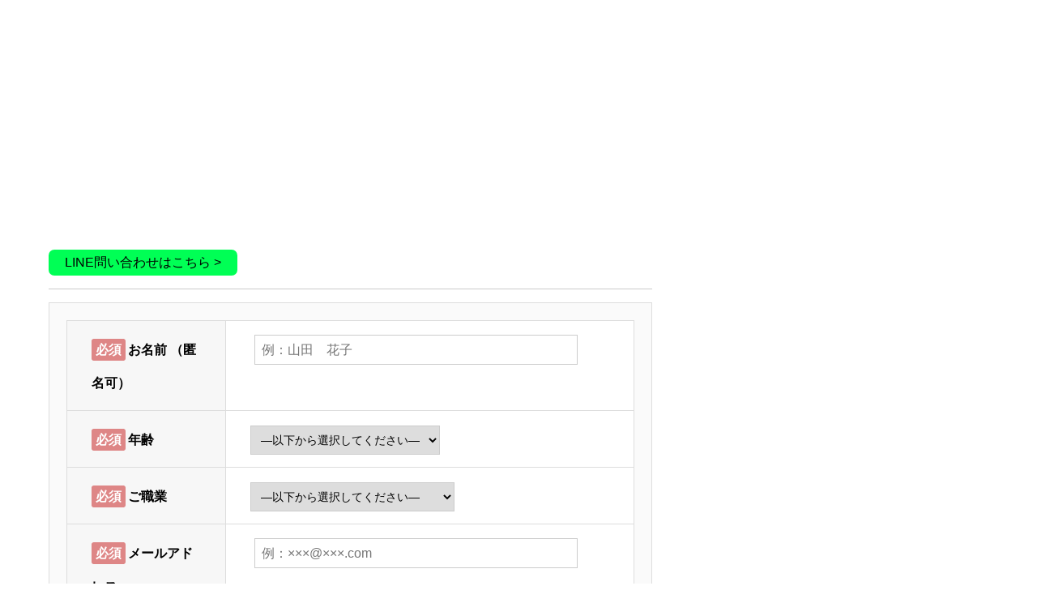

--- FILE ---
content_type: text/html; charset=UTF-8
request_url: https://club-ss.com/lady/form/
body_size: 11600
content:
<!DOCTYPE html><html class="pc" dir="ltr" lang="ja" prefix="og: https://ogp.me/ns#"><head prefix="og: https://ogp.me/ns# fb: https://ogp.me/ns/fb#"><meta charset="UTF-8">
<!--[if IE]><meta http-equiv="X-UA-Compatible" content="IE=edge"><![endif]--><meta name="viewport" content="width=device-width"><meta name="description" content="※エラーもしくは、24時間以内に返信がない場合、お手数ですがinfo@club-ss.com、または、までご連絡ください。"><link rel="pingback" href="https://club-ss.com/xmlrpc.php"><title>面談予約(女性)</title><meta name="description" content="※エラーもしくは、24時間以内に返信がない場合、 お手数ですがinfo@club-ss.com、または、までご" /><meta name="robots" content="max-image-preview:large" /><meta name="google-site-verification" content="tzGZ4roHxh513A8LNVQ3UJIJiKJI5fXbNfhN11jaFPo" /><link rel="canonical" href="https://club-ss.com/lady/form/" /><meta name="generator" content="All in One SEO (AIOSEO) 4.9.1" /><meta property="og:locale" content="ja_JP" /><meta property="og:site_name" content="Club SS｜高級交際クラブ" /><meta property="og:type" content="article" /><meta property="og:title" content="面談予約(女性)" /><meta property="og:description" content="※エラーもしくは、24時間以内に返信がない場合、 お手数ですがinfo@club-ss.com、または、までご" /><meta property="og:url" content="https://club-ss.com/lady/form/" /><meta property="article:published_time" content="2016-05-07T08:20:53+00:00" /><meta property="article:modified_time" content="2025-09-16T10:30:37+00:00" /><meta name="twitter:card" content="summary" /><meta name="twitter:title" content="面談予約(女性)" /><meta name="twitter:description" content="※エラーもしくは、24時間以内に返信がない場合、 お手数ですがinfo@club-ss.com、または、までご" /> <script data-jetpack-boost="ignore" type="application/ld+json" class="aioseo-schema">{"@context":"https:\/\/schema.org","@graph":[{"@type":"BreadcrumbList","@id":"https:\/\/club-ss.com\/lady\/form\/#breadcrumblist","itemListElement":[{"@type":"ListItem","@id":"https:\/\/club-ss.com#listItem","position":1,"name":"\u30db\u30fc\u30e0","item":"https:\/\/club-ss.com","nextItem":{"@type":"ListItem","@id":"https:\/\/club-ss.com\/lady\/#listItem","name":"For Lady"}},{"@type":"ListItem","@id":"https:\/\/club-ss.com\/lady\/#listItem","position":2,"name":"For Lady","item":"https:\/\/club-ss.com\/lady\/","nextItem":{"@type":"ListItem","@id":"https:\/\/club-ss.com\/lady\/form\/#listItem","name":"\u9762\u8ac7\u4e88\u7d04(\u5973\u6027)"},"previousItem":{"@type":"ListItem","@id":"https:\/\/club-ss.com#listItem","name":"\u30db\u30fc\u30e0"}},{"@type":"ListItem","@id":"https:\/\/club-ss.com\/lady\/form\/#listItem","position":3,"name":"\u9762\u8ac7\u4e88\u7d04(\u5973\u6027)","previousItem":{"@type":"ListItem","@id":"https:\/\/club-ss.com\/lady\/#listItem","name":"For Lady"}}]},{"@type":"Organization","@id":"https:\/\/club-ss.com\/#organization","name":"Club SS | \u9ad8\u7d1a\u4ea4\u969b\u30af\u30e9\u30d6","description":"\u6975\u4e0a\u306a\u51fa\u9022\u3044\u3092\u30d7\u30ed\u30c7\u30e5\u30fc\u30b9\u3057\u307e\u3059\u3002","url":"https:\/\/club-ss.com\/"},{"@type":"WebPage","@id":"https:\/\/club-ss.com\/lady\/form\/#webpage","url":"https:\/\/club-ss.com\/lady\/form\/","name":"\u9762\u8ac7\u4e88\u7d04(\u5973\u6027)","description":"\u203b\u30a8\u30e9\u30fc\u3082\u3057\u304f\u306f\u300124\u6642\u9593\u4ee5\u5185\u306b\u8fd4\u4fe1\u304c\u306a\u3044\u5834\u5408\u3001 \u304a\u624b\u6570\u3067\u3059\u304cinfo@club-ss.com\u3001\u307e\u305f\u306f\u3001\u307e\u3067\u3054","inLanguage":"ja","isPartOf":{"@id":"https:\/\/club-ss.com\/#website"},"breadcrumb":{"@id":"https:\/\/club-ss.com\/lady\/form\/#breadcrumblist"},"datePublished":"2016-05-07T17:20:53+09:00","dateModified":"2025-09-16T19:30:37+09:00"},{"@type":"WebSite","@id":"https:\/\/club-ss.com\/#website","url":"https:\/\/club-ss.com\/","name":"Club SS|\u9ad8\u7d1a\u4ea4\u969b\u30af\u30e9\u30d6","description":"\u6975\u4e0a\u306a\u51fa\u9022\u3044\u3092\u30d7\u30ed\u30c7\u30e5\u30fc\u30b9\u3057\u307e\u3059\u3002","inLanguage":"ja","publisher":{"@id":"https:\/\/club-ss.com\/#organization"}}]}</script> <meta property="og:type" content="article"><meta property="og:url" content="https://club-ss.com/lady/form/"><meta property="og:title" content="面談予約(女性)"><meta property="og:description" content="※エラーもしくは、24時間以内に返信がない場合、お手数ですがinfo@club-ss.com、または、までご連絡ください。"><meta property="og:site_name" content="Club SS|東京の会員制デートクラブ"><meta property="og:image" content="https://club-ss.com/wp-content/themes/genesis_tcd103/img/no_image2.gif"><meta property="og:image:secure_url" content="https://club-ss.com/wp-content/themes/genesis_tcd103/img/no_image2.gif"><meta property="og:image:width" content="850"><meta property="og:image:height" content="500"><meta name="twitter:card" content="summary"><meta name="twitter:title" content="面談予約(女性)"><meta property="twitter:description" content="※エラーもしくは、24時間以内に返信がない場合、お手数ですがinfo@club-ss.com、または、までご連絡ください。"><meta name="twitter:image:src" content="https://club-ss.com/wp-content/themes/genesis_tcd103/img/no_image2.gif">   <link rel='dns-prefetch' href='//cdn.jsdelivr.net' /><link rel='dns-prefetch' href='//secure.gravatar.com' /><link rel='dns-prefetch' href='//stats.wp.com' /><link rel='dns-prefetch' href='//v0.wordpress.com' /><link rel="alternate" type="application/rss+xml" title="Club SS|東京の会員制デートクラブ &raquo; フィード" href="https://club-ss.com/feed/" /><link rel="alternate" type="application/rss+xml" title="Club SS|東京の会員制デートクラブ &raquo; コメントフィード" href="https://club-ss.com/comments/feed/" />   <link rel="preconnect" href="https://fonts.googleapis.com"><link rel="preconnect" href="https://fonts.gstatic.com" crossorigin><link href="https://fonts.googleapis.com/css2?family=Noto+Sans+JP:wght@400;600" rel="stylesheet"><link rel='stylesheet' id='all-css-5a3d113f2a9313d808d73e34b2b5cb17' href='https://club-ss.com/wp-content/boost-cache/static/f358420486.min.css' type='text/css' media='all' /><link rel='stylesheet' id='screen-and-max-width1391px-css-987b46ea7780746542d10ad169100ed1' href='https://club-ss.com/wp-content/boost-cache/static/93e54ed4e0.min.css' type='text/css' media='screen and (max-width:1391px)' /><link rel='stylesheet' id='swiper-css' href='https://cdn.jsdelivr.net/npm/swiper@10/swiper-bundle.min.css?ver=10.2.0' media='all' />   <link rel="https://api.w.org/" href="https://club-ss.com/wp-json/" /><link rel="alternate" title="JSON" type="application/json" href="https://club-ss.com/wp-json/wp/v2/pages/223" /><link rel='shortlink' href='https://wp.me/P7vkMl-3B' /><link rel="alternate" title="oEmbed (JSON)" type="application/json+oembed" href="https://club-ss.com/wp-json/oembed/1.0/embed?url=https%3A%2F%2Fclub-ss.com%2Flady%2Fform%2F" /><link rel="alternate" title="oEmbed (XML)" type="text/xml+oembed" href="https://club-ss.com/wp-json/oembed/1.0/embed?url=https%3A%2F%2Fclub-ss.com%2Flady%2Fform%2F&#038;format=xml" /><style>#page_header .overlay{background-color:rgba(0,0,0,.3)}.table-contactform7{overflow:hidden}.required-contactform7{padding:5px;background:#de8686;color:#fff;border-radius:3px;margin-right:3px}.unrequired-contactform7{padding:5px;background:#bdbdbd;color:#fff;border-radius:3px;margin-right:3px}.table-contactform7 th{font-weight:700}.table-contactform7 input,.table-contactform7 textarea{max-width:90% !important;margin:5px 10px 10px 5px}.address-100 input{max-width:90% !important;margin:5px 10px 10px 5px}.message-100 textarea{width:100%;margin:5px 10px 10px 5px}@media screen and (min-width:900px){.table-contactform7 th{width:28%}}@media screen and (max-width:900px){.table-contactform7{display:block}.table-contactform7 tbody,.table-contactform7 tr{display:block;width:100%}.table-contactform7 th{width:100%;display:block;margin:0 auto;border:none}.table-contactform7 td{display:list-item;list-style-type:none;margin:0;padding:0;width:100%;border-top:none !important}}textarea{resize:none}input:-webkit-autofill{box-shadow:0 0 0 1000px #fff inset}.table-contactform7{text-align:left}.rist-menu li a{display:block;position:relative;z-index:10;height:40px;margin:0;padding:0 10px 0 50px;background:#4d4d4d;color:#fff;font-size:14px;line-height:40px;font-weight:700;text-decoration:none}.rist-menu li a:hover{background:#879c18}#list2 li a:before{display:block;content:"";position:absolute;top:50%;left:25px;width:0;height:0;margin-top:-5px;border:5px solid transparent;border-left:5px solid #fff}#list2 li a:hover:before{left:27px}</style>  <link rel="icon" href="https://club-ss.com/wp-content/uploads/2016/05/cropped-19350a173e856bba919fa70b2e5968-32x32.gif" sizes="32x32" /><link rel="icon" href="https://club-ss.com/wp-content/uploads/2016/05/cropped-19350a173e856bba919fa70b2e5968-192x192.gif" sizes="192x192" /><link rel="apple-touch-icon" href="https://club-ss.com/wp-content/uploads/2016/05/cropped-19350a173e856bba919fa70b2e5968-180x180.gif" /><meta name="msapplication-TileImage" content="https://club-ss.com/wp-content/uploads/2016/05/cropped-19350a173e856bba919fa70b2e5968-270x270.gif" /><style id="yellow-pencil">/*
The following CSS codes are created by the YellowPencil plugin.
https://yellowpencil.waspthemes.com/
*/
#masthead .inside-header{padding-top:8px;padding-bottom:7px;}.tagline-below .navbar-brand span{font-size:27px !important;}#footer_three .widget p{color:#777777;}#footer_one{font-size:14px;}#right .widget span{margin-left:-13px;margin-right:-13px;}.no-gutter .widget{}#page_header .design_header{-webkit-transform:translatex(0px) translatey(0px);-ms-transform:translatex(0px) translatey(0px);transform:translatex(0px) translatey(0px);}@media (min-width:1101px){#page_header .design_header{display:none;}}.content-main .column{margin-top:-50px;}</style></head><body id="body" class="wp-singular page-template-default page page-id-223 page-child parent-pageid-126 wp-embed-responsive wp-theme-genesis_tcd103 non-logged-in mobile_device megamenu_light_color show_sidebar normal_content_width show_footer_bar"><div id="js-body-start"></div><header id="header" class="first_animate"><p id="header_logo">
<a href="https://club-ss.com/" title="Club SS|東京の会員制デートクラブ">
<span class="logo_text rich_font_logo">Club SS|東京の会員制デートクラブ</span>
</a></p><nav id="global_menu" class="menu-%e4%b8%8a%e3%81%ae%e3%83%a1%e3%83%8b%e3%83%a5%e3%83%bc-container"><ul id="menu-%e4%b8%8a%e3%81%ae%e3%83%a1%e3%83%8b%e3%83%a5%e3%83%bc" class="menu"><li id="menu-item-214" class="menu-item menu-item-type-post_type menu-item-object-page menu-item-214"><a href="https://club-ss.com/top/">From Owner</a></li><li id="menu-item-213" class="menu-item menu-item-type-post_type menu-item-object-page menu-item-213"><a href="https://club-ss.com/men/">For Men</a></li><li id="menu-item-984" class="menu-item menu-item-type-post_type menu-item-object-page menu-item-984"><a href="https://club-ss.com/info/">For lady</a></li><li id="menu-item-382" class="menu-item menu-item-type-post_type menu-item-object-page menu-item-382"><a href="https://club-ss.com/contact/">Contact</a></li></ul></nav><div id="header_search"><form role="search" method="get" id="header_searchform" action="https://club-ss.com"><div class="input_area"><input type="text" value="" id="header_search_input" name="s" autocomplete="off"></div><div class="search_button"><input type="submit" id="header_search_button" value=""></div></form></div></header><div id="container"><div id="bread_crumb" class="inview"><ul itemscope itemtype="https://schema.org/BreadcrumbList"><li itemprop="itemListElement" itemscope itemtype="https://schema.org/ListItem" class="home"><a itemprop="item" href="https://club-ss.com/"><span itemprop="name">ホーム</span></a><meta itemprop="position" content="1"></li><li itemprop="itemListElement" itemscope itemtype="https://schema.org/ListItem"><a itemprop="item" href="https://club-ss.com/lady/"><span itemprop="name">For Lady</span></a><meta itemprop="position" content="2"></li><li class="last" itemprop="itemListElement" itemscope itemtype="https://schema.org/ListItem"><span itemprop="name">面談予約(女性)</span><meta itemprop="position" content="3"></li></ul></div><div id="page_header" class="large_height"><div class="design_header inview"><div class="title_area no_desc"><h1 class="large_headline"><span>面談予約(女性)</span></h1></div></div></div><div id="main_content"><div id="main_col"><article id="article"><div class="post_content clearfix">
<a href="https://lin.ee/pTYGAFH" class="su-button su-button-style-flat" style="color:#000000;background-color:#00ff55;border-color:#00cc44;border-radius:7px" target="__blank" rel="nofollow"><span style="color:#000000;padding:0px 20px;font-size:16px;line-height:32px;border-color:#4dff88;border-radius:7px;text-shadow:none"> LINE問い合わせはこちら &gt;</span></a><hr /><div class="wpcf7 no-js" id="wpcf7-f1138-o1" lang="ja" dir="ltr" data-wpcf7-id="1138"><div class="screen-reader-response"><p role="status" aria-live="polite" aria-atomic="true"></p><ul></ul></div><form action="/lady/form/#wpcf7-f1138-o1" method="post" class="wpcf7-form init" aria-label="コンタクトフォーム" novalidate="novalidate" data-status="init"><fieldset class="hidden-fields-container"><input type="hidden" name="_wpcf7" value="1138" /><input type="hidden" name="_wpcf7_version" value="6.1.4" /><input type="hidden" name="_wpcf7_locale" value="ja" /><input type="hidden" name="_wpcf7_unit_tag" value="wpcf7-f1138-o1" /><input type="hidden" name="_wpcf7_container_post" value="0" /><input type="hidden" name="_wpcf7_posted_data_hash" value="" /></fieldset><table class="table table-bordered table-striped table-contactform7"><tr><th><p><span class="required-contactform7">必須</span><span class="title-contactform7">お名前 （匿名可）</span></p></th><td><p><span class="wpcf7-form-control-wrap" data-name="your-name"><input size="40" maxlength="400" class="wpcf7-form-control wpcf7-text wpcf7-validates-as-required" aria-required="true" aria-invalid="false" placeholder="例：山田　花子" value="" type="text" name="your-name" /></span></p></td></tr><tr><th><p><span class="required-contactform7">必須</span><span class="title-contactform7">年齢</span></p></th><td><p><span class="wpcf7-form-control-wrap" data-name="menu-65"><select class="wpcf7-form-control wpcf7-select wpcf7-validates-as-required" aria-required="true" aria-invalid="false" name="menu-65"><option value="">&#8212;以下から選択してください&#8212;</option><option value="20歳未満">20歳未満</option><option value="20歳~25歳">20歳~25歳</option><option value="26歳~29歳">26歳~29歳</option><option value="30歳~35歳">30歳~35歳</option><option value="35歳~39歳">35歳~39歳</option><option value="40歳以上">40歳以上</option></select></span></p></td></tr><tr><th><p><span class="required-contactform7">必須</span><span class="title-contactform7">ご職業</span></p></th><td><p><span class="wpcf7-form-control-wrap" data-name="menu-814"><select class="wpcf7-form-control wpcf7-select wpcf7-validates-as-required" aria-required="true" aria-invalid="false" name="menu-814"><option value="">&#8212;以下から選択してください&#8212;</option><option value="学生">学生</option><option value="企業に所属(総合職/秘書/受付など)">企業に所属(総合職/秘書/受付など)</option><option value="芸能関係">芸能関係</option><option value="美容関係">美容関係</option><option value="その他">その他</option></select></span></p></td></tr><tr><th><p><span class="required-contactform7">必須</span><span class="title-contactform7">メールアドレス</span></p></th><td><p><span class="wpcf7-form-control-wrap" data-name="your-email"><input size="40" maxlength="400" class="wpcf7-form-control wpcf7-email wpcf7-validates-as-required wpcf7-text wpcf7-validates-as-email" aria-required="true" aria-invalid="false" placeholder="例：×××@×××.com" value="" type="email" name="your-email" /></span></p></td></tr><tr><th><p><span class="required-contactform7">必須</span><span class="title-contactform7">面談日程(第1希望)</span></p></th><td><p><span class="wpcf7-form-control-wrap" data-name="menu-626"><select class="wpcf7-form-control wpcf7-select wpcf7-validates-as-required" aria-required="true" aria-invalid="false" name="menu-626"><option value="">月</option><option value="1月">1月</option><option value="2月">2月</option><option value="3月">3月</option><option value="4月">4月</option><option value="5月">5月</option><option value="6月">6月</option><option value="7月">7月</option><option value="8月">8月</option><option value="9月">9月</option><option value="10月">10月</option><option value="11月">11月</option><option value="12月">12月</option></select></span><span class="wpcf7-form-control-wrap" data-name="menu-627"><select class="wpcf7-form-control wpcf7-select wpcf7-validates-as-required" aria-required="true" aria-invalid="false" name="menu-627"><option value="">日</option><option value="1日">1日</option><option value="2日">2日</option><option value="3日">3日</option><option value="4日">4日</option><option value="5日">5日</option><option value="6日">6日</option><option value="7日">7日</option><option value="8日">8日</option><option value="9日">9日</option><option value="10日">10日</option><option value="11日">11日</option><option value="12日">12日</option><option value="13日">13日</option><option value="14日">14日</option><option value="15日">15日</option><option value="16日">16日</option><option value="17日">17日</option><option value="18日">18日</option><option value="19日">19日</option><option value="20日">20日</option><option value="21日">21日</option><option value="22日">22日</option><option value="23日">23日</option><option value="24日">24日</option><option value="25日">25日</option><option value="26日">26日</option><option value="27日">27日</option><option value="28日">28日</option><option value="29日">29日</option><option value="30日">30日</option><option value="31日">31日</option></select></span><span class="wpcf7-form-control-wrap" data-name="menu-885"><select class="wpcf7-form-control wpcf7-select wpcf7-validates-as-required" aria-required="true" aria-invalid="false" name="menu-885"><option value="">時間</option><option value="AM">AM</option><option value="12時~">12時~</option><option value="13時~">13時~</option><option value="14時~">14時~</option><option value="15時~">15時~</option><option value="16時~">16時~</option><option value="17時~">17時~</option><option value="18時~">18時~</option><option value="19時~">19時~</option><option value="20時~">20時~</option><option value="21時以降">21時以降</option></select></span></p></td></tr><tr><th><p><span class="unrequired-contactform7">任意</span><span class="title-contactform7">面談日程(第2希望)</span></p></th><td><p><span class="wpcf7-form-control-wrap" data-name="menu-671"><select class="wpcf7-form-control wpcf7-select" aria-invalid="false" name="menu-671"><option value="">月</option><option value="1月">1月</option><option value="2月">2月</option><option value="3月">3月</option><option value="4月">4月</option><option value="5月">5月</option><option value="6月">6月</option><option value="7月">7月</option><option value="8月">8月</option><option value="9月">9月</option><option value="10月">10月</option><option value="11月">11月</option><option value="12月">12月</option></select></span><span class="wpcf7-form-control-wrap" data-name="menu-672"><select class="wpcf7-form-control wpcf7-select" aria-invalid="false" name="menu-672"><option value="">日</option><option value="1日">1日</option><option value="2日">2日</option><option value="3日">3日</option><option value="4日">4日</option><option value="5日">5日</option><option value="6日">6日</option><option value="7日">7日</option><option value="8日">8日</option><option value="9日">9日</option><option value="10日">10日</option><option value="11日">11日</option><option value="12日">12日</option><option value="13日">13日</option><option value="14日">14日</option><option value="15日">15日</option><option value="16日">16日</option><option value="17日">17日</option><option value="18日">18日</option><option value="19日">19日</option><option value="20日">20日</option><option value="21日">21日</option><option value="22日">22日</option><option value="23日">23日</option><option value="24日">24日</option><option value="25日">25日</option><option value="26日">26日</option><option value="27日">27日</option><option value="28日">28日</option><option value="29日">29日</option><option value="30日">30日</option><option value="31日">31日</option></select></span><span class="wpcf7-form-control-wrap" data-name="menu-886"><select class="wpcf7-form-control wpcf7-select" aria-invalid="false" name="menu-886"><option value="">時間</option><option value="AM">AM</option><option value="12時~">12時~</option><option value="13時~">13時~</option><option value="14時~">14時~</option><option value="15時~">15時~</option><option value="16時~">16時~</option><option value="17時~">17時~</option><option value="18時~">18時~</option><option value="19時~">19時~</option><option value="20時~">20時~</option><option value="21時以降">21時以降</option></select></span></p></td></tr><tr><th><p><span class="unrequired-contactform7">任意</span><span class="title-contactform7">メッセージ本文</span></p></th><td class="message-100"><p><span class="wpcf7-form-control-wrap" data-name="your-message"><textarea cols="40" rows="10" maxlength="2000" class="wpcf7-form-control wpcf7-textarea" aria-invalid="false" placeholder="ごご質問内容や、面談希望の日程や場所等、記載頂けますとスムーズなご対応ができます。" name="your-message"></textarea></span></p></td></tr></table><p><input class="wpcf7-form-control wpcf7-submit has-spinner" type="submit" value="送信する" /></p><p style="display: none !important;" class="akismet-fields-container" data-prefix="_wpcf7_ak_"><label>&#916;<textarea name="_wpcf7_ak_hp_textarea" cols="45" rows="8" maxlength="100"></textarea></label><input type="hidden" id="ak_js_1" name="_wpcf7_ak_js" value="165"/><script data-jetpack-boost="ignore">document.getElementById("ak_js_1").setAttribute("value",(new Date()).getTime());</script></p><div class="wpcf7-response-output" aria-hidden="true"></div></form></div><p>※エラーもしくは、24時間以内に返信がない場合、<br />
お手数ですが<a href="mailto:info@club-ss.com">info@club-ss.com</a>、または、<a target="_blank" href="https://lin.ee/pTYGAFH" rel="noopener" title="line">までご連絡ください。</a></p><p>※※携帯メールアドレスからお送り頂いてる方へ<br />
ドメイン拒否の解除もしくは､ドメイン指定受信の設定をして頂かないと当クラブからの返信メールが届きません｡<br />
｢info@club-ss.com｣からのメールを受信できるよう､設定の確認をお願いします｡<br />
一日以上待っても当クラブから返信が無い方はご確認下さい。</p></div></div></div><footer id="footer"><div id="footer_inner"><p id="footer_logo">
<a href="https://club-ss.com/" title="Club SS|東京の会員制デートクラブ">
<span class="logo_text rich_font_logo">Club SS|東京の会員制デートクラブ</span>
</a></p></div><div id="footer_nav" class="swiper"><ul id="menu-%e4%b8%8b%e3%81%ae%e3%83%a1%e3%83%8b%e3%83%a5" class="swiper-wrapper"><li id="menu-item-182" class="menu-item menu-item-type-post_type menu-item-object-page menu-item-182 swiper-slide"><a href="https://club-ss.com/top/">From Owner</a></li><li id="menu-item-175" class="menu-item menu-item-type-post_type menu-item-object-page menu-item-175 swiper-slide"><a href="https://club-ss.com/men/">For Men</a></li><li id="menu-item-176" class="menu-item menu-item-type-post_type menu-item-object-page current-page-ancestor menu-item-176 swiper-slide"><a href="https://club-ss.com/lady/">For Lady</a></li><li id="menu-item-383" class="menu-item menu-item-type-post_type menu-item-object-page menu-item-383 swiper-slide"><a href="https://club-ss.com/contact/">Contact</a></li><li id="menu-item-1844" class="menu-item menu-item-type-post_type menu-item-object-page menu-item-1844 swiper-slide"><a href="https://club-ss.com/blog/">Blog</a></li><li id="menu-item-1847" class="menu-item menu-item-type-post_type menu-item-object-page menu-item-1847 swiper-slide"><a href="https://club-ss.com/qna/">Q&#038;A</a></li><li id="menu-item-4172" class="menu-item menu-item-type-custom menu-item-object-custom menu-item-4172 swiper-slide"><a href="https://kousaiclub.tokyo/club-ss/">交際クラブ・デートクラブまとめ</a></li></ul></div><p id="copyright"><span>Copyright © 2025東京都デートクラブ条例所轄警察受理番号：2049号</span></p></footer></div><div id="return_top">
<a class="no_auto_scroll" href="#body"><span class="arrow"><span></span></span></a></div><div id="js-footer-bar" class="p-footer-bar"><div class="p-footer-bar__inner"><ul class="p-footer-bar__list p-footer-bar--type4"><li class="p-footer-bar__item ">
<a class="p-footer-bar__item-link no_auto_scroll" href="https://club-ss.com/lady/form/"  style="background-color:#dd5f5f;">
<span class="label">女性面談問い合わせ</span>
</a></li><li class="p-footer-bar__item ">
<a class="p-footer-bar__item-link no_auto_scroll" href="https://club-ss.com/men/form/"  style="background-color:#000000;">
<span class="label">男性面談問い合わせ</span>
</a></li></ul></div></div>  <noscript><iframe src="https://www.googletagmanager.com/ns.html?id=GTM-KJK48T" height="0" width="0" style="display:none;visibility:hidden"></iframe></noscript><link rel='stylesheet' id='all-css-e12936744f91a93e7018742d66a24c17' href='https://club-ss.com/wp-content/boost-cache/static/74c4d28f8a.min.css' type='text/css' media='all' />                   <script>dataLayer=[{"title":"\u9762\u8ac7\u4e88\u7d04(\u5973\u6027)","author":"Club SS","wordcount":31,"logged_in":"false","page_id":223,"post_date":"2016-05-07 17:20:53"}];</script><script>(function(w,d,s,l,i){w[l]=w[l]||[];w[l].push({'gtm.start':new Date().getTime(),event:'gtm.js'});var f=d.getElementsByTagName(s)[0],j=d.createElement(s),dl=l!='dataLayer'?'&l='+l:'';j.async=true;j.src='https://www.googletagmanager.com/gtm.js?id='+i+dl;f.parentNode.insertBefore(j,f);})(window,document,'script','dataLayer','GTM-KJK48T');</script><script src="//www.googletagmanager.com/gtag/js?id=G-MWG4LT542Q"  data-cfasync="false" data-wpfc-render="false" type="text/javascript" async></script><script data-cfasync="false" data-wpfc-render="false" type="text/javascript">var mi_version='9.10.1';var mi_track_user=true;var mi_no_track_reason='';var MonsterInsightsDefaultLocations={"page_location":"https:\/\/club-ss.com\/lady\/form\/"};if(typeof MonsterInsightsPrivacyGuardFilter==='function'){var MonsterInsightsLocations=(typeof MonsterInsightsExcludeQuery==='object')?MonsterInsightsPrivacyGuardFilter(MonsterInsightsExcludeQuery):MonsterInsightsPrivacyGuardFilter(MonsterInsightsDefaultLocations);}else{var MonsterInsightsLocations=(typeof MonsterInsightsExcludeQuery==='object')?MonsterInsightsExcludeQuery:MonsterInsightsDefaultLocations;}
var disableStrs=['ga-disable-G-MWG4LT542Q',];function __gtagTrackerIsOptedOut(){for(var index=0;index<disableStrs.length;index++){if(document.cookie.indexOf(disableStrs[index]+'=true')>-1){return true;}}
return false;}
if(__gtagTrackerIsOptedOut()){for(var index=0;index<disableStrs.length;index++){window[disableStrs[index]]=true;}}
function __gtagTrackerOptout(){for(var index=0;index<disableStrs.length;index++){document.cookie=disableStrs[index]+'=true; expires=Thu, 31 Dec 2099 23:59:59 UTC; path=/';window[disableStrs[index]]=true;}}
if('undefined'===typeof gaOptout){function gaOptout(){__gtagTrackerOptout();}}
window.dataLayer=window.dataLayer||[];window.MonsterInsightsDualTracker={helpers:{},trackers:{},};if(mi_track_user){function __gtagDataLayer(){dataLayer.push(arguments);}
function __gtagTracker(type,name,parameters){if(!parameters){parameters={};}
if(parameters.send_to){__gtagDataLayer.apply(null,arguments);return;}
if(type==='event'){parameters.send_to=monsterinsights_frontend.v4_id;var hookName=name;if(typeof parameters['event_category']!=='undefined'){hookName=parameters['event_category']+':'+name;}
if(typeof MonsterInsightsDualTracker.trackers[hookName]!=='undefined'){MonsterInsightsDualTracker.trackers[hookName](parameters);}else{__gtagDataLayer('event',name,parameters);}}else{__gtagDataLayer.apply(null,arguments);}}
__gtagTracker('js',new Date());__gtagTracker('set',{'developer_id.dZGIzZG':true,});if(MonsterInsightsLocations.page_location){__gtagTracker('set',MonsterInsightsLocations);}
__gtagTracker('config','G-MWG4LT542Q',{"forceSSL":"true","link_attribution":"true"});window.gtag=__gtagTracker;(function(){var noopfn=function(){return null;};var newtracker=function(){return new Tracker();};var Tracker=function(){return null;};var p=Tracker.prototype;p.get=noopfn;p.set=noopfn;p.send=function(){var args=Array.prototype.slice.call(arguments);args.unshift('send');__gaTracker.apply(null,args);};var __gaTracker=function(){var len=arguments.length;if(len===0){return;}
var f=arguments[len-1];if(typeof f!=='object'||f===null||typeof f.hitCallback!=='function'){if('send'===arguments[0]){var hitConverted,hitObject=false,action;if('event'===arguments[1]){if('undefined'!==typeof arguments[3]){hitObject={'eventAction':arguments[3],'eventCategory':arguments[2],'eventLabel':arguments[4],'value':arguments[5]?arguments[5]:1,}}}
if('pageview'===arguments[1]){if('undefined'!==typeof arguments[2]){hitObject={'eventAction':'page_view','page_path':arguments[2],}}}
if(typeof arguments[2]==='object'){hitObject=arguments[2];}
if(typeof arguments[5]==='object'){Object.assign(hitObject,arguments[5]);}
if('undefined'!==typeof arguments[1].hitType){hitObject=arguments[1];if('pageview'===hitObject.hitType){hitObject.eventAction='page_view';}}
if(hitObject){action='timing'===arguments[1].hitType?'timing_complete':hitObject.eventAction;hitConverted=mapArgs(hitObject);__gtagTracker('event',action,hitConverted);}}
return;}
function mapArgs(args){var arg,hit={};var gaMap={'eventCategory':'event_category','eventAction':'event_action','eventLabel':'event_label','eventValue':'event_value','nonInteraction':'non_interaction','timingCategory':'event_category','timingVar':'name','timingValue':'value','timingLabel':'event_label','page':'page_path','location':'page_location','title':'page_title','referrer':'page_referrer',};for(arg in args){if(!(!args.hasOwnProperty(arg)||!gaMap.hasOwnProperty(arg))){hit[gaMap[arg]]=args[arg];}else{hit[arg]=args[arg];}}
return hit;}
try{f.hitCallback();}catch(ex){}};__gaTracker.create=newtracker;__gaTracker.getByName=newtracker;__gaTracker.getAll=function(){return[];};__gaTracker.remove=noopfn;__gaTracker.loaded=true;window['__gaTracker']=__gaTracker;})();}else{console.log("");(function(){function __gtagTracker(){return null;}
window['__gtagTracker']=__gtagTracker;window['gtag']=__gtagTracker;})();}</script><script type="text/javascript" src="https://club-ss.com/wp-includes/js/jquery/jquery.min.js?ver=3.7.1" id="jquery-core-js"></script><script type='text/javascript' src='https://club-ss.com/wp-content/boost-cache/static/8f09b8ab39.min.js'></script><script>jQuery(function($){var $window=$(window);var $body=$('body');if($('.q_underline').length){var gradient_prefix=null;$('.q_underline').each(function(){var bbc=$(this).css('borderBottomColor');if(jQuery.inArray(bbc,['transparent','rgba(0, 0, 0, 0)'])==-1){if(gradient_prefix===null){gradient_prefix='';var ua=navigator.userAgent.toLowerCase();if(/webkit/.test(ua)){gradient_prefix='-webkit-';}else if(/firefox/.test(ua)){gradient_prefix='-moz-';}else{gradient_prefix='';}}
$(this).css('borderBottomColor','transparent');if(gradient_prefix){$(this).css('backgroundImage',gradient_prefix+'linear-gradient(left, transparent 50%, '+bbc+' 50%)');}else{$(this).css('backgroundImage','linear-gradient(to right, transparent 50%, '+bbc+' 50%)');}}});$window.on('scroll.q_underline',function(){$('.q_underline:not(.is-active)').each(function(){if($body.hasClass('show-serumtal')){var left=$(this).offset().left;if(window.scrollX>left-window.innerHeight){$(this).addClass('is-active');}}else{var top=$(this).offset().top;if(window.scrollY>top-window.innerHeight){$(this).addClass('is-active');}}});if(!$('.q_underline:not(.is-active)').length){$window.off('scroll.q_underline');}});}});</script><script type="speculationrules">{"prefetch":[{"source":"document","where":{"and":[{"href_matches":"\/*"},{"not":{"href_matches":["\/wp-*.php","\/wp-admin\/*","\/wp-content\/uploads\/*","\/wp-content\/*","\/wp-content\/plugins\/*","\/wp-content\/themes\/genesis_tcd103\/*","\/*\\?(.+)"]}},{"not":{"selector_matches":"a[rel~=\"nofollow\"]"}},{"not":{"selector_matches":".no-prefetch, .no-prefetch a"}}]},"eagerness":"conservative"}]}</script><script type="text/javascript" src="https://cdn.jsdelivr.net/npm/swiper@10/swiper-bundle.min.js?ver=10.2.0" id="swiper-js"></script><script type='text/javascript' src='https://club-ss.com/wp-content/boost-cache/static/3e97598ac4.min.js'></script><script type="module"  src="https://club-ss.com/wp-content/plugins/all-in-one-seo-pack/dist/Lite/assets/table-of-contents.95d0dfce.js?ver=4.9.1" id="aioseo/js/src/vue/standalone/blocks/table-of-contents/frontend.js-js"></script><script type='text/javascript' src='https://club-ss.com/wp-includes/js/dist/hooks.min.js?m=1748065578'></script><script type="text/javascript" src="https://club-ss.com/wp-includes/js/dist/i18n.min.js?ver=5e580eb46a90c2b997e6" id="wp-i18n-js"></script><script type="text/javascript" id="wp-i18n-js-after">wp.i18n.setLocaleData({'text direction\u0004ltr':['ltr']});</script><script type='text/javascript' src='https://club-ss.com/wp-content/plugins/contact-form-7/includes/swv/js/index.js?m=1764494678'></script><script type="text/javascript" id="contact-form-7-js-translations">(function(domain,translations){var localeData=translations.locale_data[domain]||translations.locale_data.messages;localeData[""].domain=domain;wp.i18n.setLocaleData(localeData,domain);})("contact-form-7",{"translation-revision-date":"2025-11-30 08:12:23+0000","generator":"GlotPress\/4.0.3","domain":"messages","locale_data":{"messages":{"":{"domain":"messages","plural-forms":"nplurals=1; plural=0;","lang":"ja_JP"},"This contact form is placed in the wrong place.":["\u3053\u306e\u30b3\u30f3\u30bf\u30af\u30c8\u30d5\u30a9\u30fc\u30e0\u306f\u9593\u9055\u3063\u305f\u4f4d\u7f6e\u306b\u7f6e\u304b\u308c\u3066\u3044\u307e\u3059\u3002"],"Error:":["\u30a8\u30e9\u30fc:"]}},"comment":{"reference":"includes\/js\/index.js"}});</script><script type="text/javascript" id="contact-form-7-js-before">var wpcf7={"api":{"root":"https:\/\/club-ss.com\/wp-json\/","namespace":"contact-form-7\/v1"},"cached":1};</script><script type="text/javascript" src="https://club-ss.com/wp-content/plugins/contact-form-7/includes/js/index.js?ver=6.1.4" id="contact-form-7-js"></script><script type='text/javascript' src='https://club-ss.com/wp-content/plugins/unveil-lazy-load/js/jquery.optimum-lazy-load.min.js?m=1463296555'></script><script type="text/javascript" id="q2w3_fixed_widget-js-extra">var q2w3_sidebar_options=[{"use_sticky_position":false,"margin_top":0,"margin_bottom":0,"stop_elements_selectors":"","screen_max_width":0,"screen_max_height":0,"widgets":[]}];</script><script type="text/javascript" src="https://club-ss.com/wp-content/plugins/q2w3-fixed-widget/js/frontend.min.js?ver=6.2.3" id="q2w3_fixed_widget-js"></script><script type="text/javascript" id="jetpack-stats-js-before">_stq=window._stq||[];_stq.push(["view",JSON.parse("{\"v\":\"ext\",\"blog\":\"110902397\",\"post\":\"223\",\"tz\":\"9\",\"srv\":\"club-ss.com\",\"j\":\"1:15.2\"}")]);_stq.push(["clickTrackerInit","110902397","223"]);</script><script type="text/javascript" src="https://stats.wp.com/e-202551.js" id="jetpack-stats-js" defer="defer" data-wp-strategy="defer"></script><script type="text/javascript" id="cf7-extras-js-extra">var cf7_extras={"events":{"track-ga":[],"redirect-success":[1138]},"forms":{"1138":{"title":"ladyform2","redirect_url":"https:\/\/club-ss.com\/thx\/"}}};</script><script type='text/javascript' src='https://club-ss.com/wp-content/boost-cache/static/15474e51c1.min.js'></script><script>jQuery(window).bind("pageshow",function(event){if(event.originalEvent.persisted){window.location.reload()}});var touch='ontouchstart'in document.documentElement||navigator.maxTouchPoints>0||navigator.msMaxTouchPoints>0;if(touch){try{for(var si in document.styleSheets){var styleSheet=document.styleSheets[si];if(!styleSheet.rules)continue;for(var ri=styleSheet.rules.length-1;ri>=0;ri--){if(!styleSheet.rules[ri].selectorText)continue;if(styleSheet.rules[ri].selectorText.match(':hover')){styleSheet.deleteRule(ri);}}}}catch(ex){}}
(function($){if($('.megamenu_post_carousel').length){let megamenu_post_carousel=new Swiper(".megamenu_post_carousel",{loop:false,centeredSlides:false,slidesPerView:"auto",scrollbar:{el:".post_carousel_scrollbar",hide:false,draggable:true,dragSize:275,},freeMode:{enabled:true,sticky:false,momentumBounce:false,},});};if($('.megamenu_b .item_list').length){let megamenu_post_carousel2=new Swiper(".megamenu_b .item_list",{loop:false,centeredSlides:false,slidesPerView:"auto",resistanceRatio:0,freeMode:{enabled:true,sticky:false,momentumBounce:false,},navigation:{nextEl:".megamenu_carousel_button_next",prevEl:".megamenu_carousel_button_prev",},});};})(jQuery);(function($){if($('.gallery_content_carousel_wrap').length){var slider=$('.gallery_content_carousel');var item_num=$('.gallery_content_carousel .item').length;var animation_time=15*item_num;slider.clone().insertBefore(slider);slider.clone().insertAfter(slider);$('.gallery_content_carousel').css('animation-duration',animation_time+'s');$('.gallery_content_carousel:nth-child(2)').css('animation-delay',-animation_time/1.5+'s');$('.gallery_content_carousel:last-child').css('animation-delay',-animation_time/3+'s');};})(jQuery);(function($){if($('#footer_nav').length){let footer_nav=new Swiper("#footer_nav",{loop:false,centeredSlides:false,slidesPerView:"auto",grabCursor:true,freeMode:{enabled:true,sticky:false,momentumBounce:false,},});};})(jQuery);(function($){(function($){const targets=document.querySelectorAll('.inview');const options={root:null,rootMargin:'-100px 0px',threshold:0};const observer=new IntersectionObserver(intersect,options);targets.forEach(target=>{observer.observe(target);});function intersect(entries){entries.forEach(entry=>{if(entry.isIntersecting){$(entry.target).addClass('animate');$(".item",entry.target).each(function(i){$(this).delay(i*300).queue(function(next){$(this).addClass('animate');next();});});observer.unobserve(entry.target);}});}})(jQuery);if($('#header_message').length){const headerMessageHeight=jQuery('#header_message').outerHeight();$(window).on('scroll',function(){const scrollPosition=jQuery(this).scrollTop();if(scrollPosition<headerMessageHeight){$('#header').css({'position':'relative','top':'0px'});}else{$('#header').css({'position':'fixed','top':'0px'});}});}
setTimeout(function(){$('#header').removeClass('first_animate');},300);})(jQuery);</script></body></html>
<!-- Compressed by TCD -->

--- FILE ---
content_type: text/css
request_url: https://club-ss.com/wp-content/boost-cache/static/93e54ed4e0.min.css
body_size: 9347
content:
@charset "utf-8";
body{touch-action:manipulation}@media screen and (max-width:1100px){html{scroll-padding:100px}}@media screen and (max-width:800px){body.show_footer_bar{padding-bottom:48px}*{-webkit-tap-highlight-color:#fff0}br.mobile_break{display:block}}#main_content{max-width:inherit;padding:0 60px 150px}body.short_content_width #main_content{max-width:inherit}@media screen and (max-width:1100px){#main_content{display:block;padding:0 40px 110px}#main_col{width:auto;max-width:750px;margin:0 auto}#side_col{width:auto;max-width:750px;display:flex;flex-wrap:wrap;margin:100px auto}}@media screen and (max-width:800px){#main_content{padding:0 20px}#side_col{margin:40px auto 40px}}@media screen and (max-width:650px){#main_content{padding:0 20px 40px}#side_col{display:block;margin-bottom:0}}body.home.admin-bar{padding-top:30px}body.admin-bar.header_fix #header{margin-top:32px}body.admin-bar #drawer_menu{padding-top:32px}@media screen and (max-width:780px){body.home.admin-bar{padding-top:45px}}@media screen and (max-width:600px){body.admin-bar.open_header #header{top:0px!important}body.admin-bar.close_header #header{top:0px!important}}@media screen and (max-width:1100px){:is(.design_header,.tcdce-body .design_header){display:block}:is(.design_header,.tcdce-body .design_header) .title_area{width:auto;padding-right:0}:is(.design_header,.tcdce-body .design_header) .desc{width:auto;padding-left:0;margin-top:50px}}@media screen and (max-width:800px){:is(.design_header,.tcdce-body .design_header){margin-bottom:35px;margin-top:0}body.hide_sidebar :is(.design_header,.tcdce-body .design_header),body.single-service :is(.design_header,.tcdce-body .design_header){margin-top:60px}body.hide_sidebar.home :is(.design_header,.tcdce-body .design_header){margin-top:0}body.hide_sidebar p+:is(.design_header,.tcdce-body .design_header),body.single-service p+:is(.design_header,.tcdce-body .design_header){margin-top:45px}.post_row+:is(.design_header,.tcdce-body .design_header){margin-top:45px!important}.sub_title.colored{font-size:16px;margin-top:7px;margin-bottom:0}:is(.design_header,.tcdce-body .design_header) .desc{margin-top:30px;line-height:2}:is(.design_header,.tcdce-body .design_header) .desc.mobile{display:block}:is(.design_header,.tcdce-body .design_header) .desc.pc{display:none}}@media screen and (max-width:1100px){.design_button{width:240px;height:60px;line-height:60px;border-radius:60px}}@media screen and (max-width:800px){.design_button{height:50px;line-height:50px;border-radius:50px;font-size:14px}}.genesis_carousel_scrollbar{max-width:inherit;padding:0 60px}@media screen and (max-width:1100px){.genesis_carousel_scrollbar{padding:0 40px}}@media screen and (max-width:800px){.genesis_carousel_scrollbar{padding:0 20px}}@media screen and (max-width:800px){.arrow_button{width:40px;height:40px}.arrow_button:before,.arrow_button:after{font-size:8px;top:17px}}@media screen and (max-width:800px){.design_arrow_button a{font-size:16px;width:100%;justify-content:flex-end}.design_arrow_button a .label{margin-right:20px;max-width:calc(100% - 70px);line-height:1.4}}@media screen and (max-width:1100px){.category_button{padding:0 15px;font-size:12px;min-width:90px;height:30px;line-height:30px;border-radius:30px}}@media screen and (max-width:800px){.post_row+.shutter_image{margin-top:33px!important}.shutter_image{margin-bottom:35px!important;margin-left:-20px;margin-right:-20px}.shutter_image.vertical{display:block;margin-right:0;margin-left:0}.shutter_image.vertical .item{width:100%!important;margin:0 0 3px 0}.shutter_image.vertical .item:last-of-type{margin:0}.shutter_image.col3.vertical .item{aspect-ratio:320 / 230}}@media screen and (max-width:1100px){.shutter_image.link_ver .headline{padding:25px 20px;font-size:18px;line-height:1.4}.shutter_image.link_ver .post_list a{font-size:16px;height:50px;line-height:50px;padding:0 50px 0 20px}.shutter_image.link_ver .post_list a .arrow_button_small{top:19px;right:10px}.shutter_image.link_ver .item .headline{opacity:1}.shutter_image.link_ver .item .overlay{opacity:1}.shutter_image.link_ver .item .post_list{transform:translate3d(0,0,0)}}#header_slider_content .content{max-width:inherit;padding:0 60px}@media screen and (max-width:1100px){#header_slider_wrap{height:calc(100vh - 60px)}#header_slider_content .content{padding:0 40px}}@media screen and (max-width:800px){#header_slider_content .content{padding:0 20px}#header_slider_content .desc_area{margin-top:10px}#header_slider_content .desc_area p.mobile{display:block}#header_slider_content .desc_area p.pc{display:none}}@media screen and (max-width:1100px){#header_slider_wrap.layout_type2 #header_slider_content{height:calc(50% - 30px)}#header_slider_wrap.layout_type2 #header_slider{height:calc(50% + 30px)}}.cb_design_header{max-width:inherit;padding:0 60px}.cb_design_arrow_button{max-width:inherit;padding:0 60px}@media screen and (max-width:1100px){.cb_design_header{padding:0 40px}.cb_design_arrow_button{padding:0 40px}}@media screen and (max-width:800px){.cb_design_content{padding:40px 0}.cb_design_header{padding:0 20px}.cb_design_arrow_button{padding:0 20px;margin-top:40px}.cb_design_content .shutter_image+.design_arrow_button{margin-top:40px}}.cb_design_content .item_list{max-width:inherit;padding:0 60px}@media screen and (max-width:1100px){.cb_design_content .item_list{padding:0 40px}}@media screen and (max-width:800px){.cb_design_content .item_list{padding:0 20px}}.cb_service_category_list{max-width:inherit;padding:0 60px}body.mobile_device .cb_service_category_list .item.open .post_list{transform:translate3d(0,0,0)}@media screen and (max-width:1100px){.cb_service_category_list{padding:0 40px}.cb_service_category_list .title_area{padding:30px 20px}.cb_service_category_list .sub_title{font-size:16px;margin-top:10px}.cb_service_category_list .post_list{max-height:calc(300px)}.cb_service_category_list .post_list a{font-size:16px;height:50px;line-height:50px;padding:0 50px 0 20px}.cb_service_category_list .post_list a .label{top:1px}.cb_service_category_list .post_list a .arrow_button_small{top:19px;right:10px}}@media screen and (max-width:950px){.cb_service_category_list{display:block}.cb_service_category_list .item{height:276px;aspect-ratio:unset;margin:0 0 3px 0}.cb_service_category_list .post_list{max-height:calc(150px)}.cb_service_category_list .image_wrap img.pc{display:none}.cb_service_category_list .image_wrap img.mobile{display:block}}@media screen and (max-width:800px){.cb_service_list{padding:40px 0}.cb_service_category_list{padding:0 20px}}.cb_service_category_list_wrap{max-width:inherit;width:calc(var(--vw) * 100 - 120px)}.cb_service_category_list_carousel{padding:0}.cb_service_category_list_carousel .item{flex:0 0 auto;width:calc((var(--vw) * 100 - 120px) / 3 - 3px)!important}@media screen and (max-width:1100px){.cb_service_category_list_wrap{max-width:inherit;width:calc(var(--vw) * 100 - 80px)}.cb_service_category_list_carousel{padding:0}.cb_service_category_list_carousel .item{flex:0 0 auto;width:calc((var(--vw) * 100 - 80px) / 3 - 3px)!important}}@media screen and (max-width:950px){.cb_service_category_list_wrap{width:calc(100% - 80px)}.cb_service_category_list_carousel{padding:0}.cb_service_category_list_inner{display:block!important;transform:none!important}.cb_service_category_list_carousel .item{height:300px;width:100%!important;background:blue}.cb_service_list .swiper-button-next{display:none}.cb_service_list .swiper-button-prev{display:none}}@media screen and (max-width:800px){.cb_service_category_list_wrap{width:calc(100% - 40px)}.cb_service_category_list_carousel{padding:0}}.blog_carousel_wrap{padding:0 60px!important}@media screen and (max-width:1100px){.blog_carousel_wrap{padding:0 40px!important}.blog_carousel .item{width:260px;margin:0 20px 0 0}.blog_carousel .item:last-of-type{margin-right:0}.blog_carousel .image_link{margin:0 0 20px 0}.blog_carousel .category_button{margin-bottom:17px}.blog_carousel .title{font-size:16px;margin-bottom:13px;line-height:1.6}.blog_carousel .title a{max-height:4.8em}.blog_carousel .title span{-webkit-line-clamp:3}.blog_carousel .date{font-size:14px}.blog_carousel .date::before{font-size:16px;top:1.5px}}@media screen and (max-width:800px){.cb_blog_list{padding:40px 0}.cb_blog_list .design_header{margin-bottom:37px}.blog_carousel_wrap{padding:0 20px!important}.blog_carousel_wrap+.genesis_carousel_scrollbar .swiper-scrollbar{margin-top:45px!important}}.news_carousel_wrap{padding:0 60px!important}@media screen and (max-width:1100px){.news_carousel_wrap{height:190px;padding:0 40px!important}.news_carousel .item{width:440px;height:190px;padding:30px}.news_carousel .image_link{width:130px;height:130px}.news_carousel .content{width:calc(100% - 130px);padding:0 0 0 30px}.news_carousel .category_button{margin-bottom:15px}.news_carousel .title{font-size:16px;margin-bottom:10px}.news_carousel .date{font-size:14px}.news_carousel .date::before{font-size:16px;top:1.5px}}@media screen and (max-width:800px){.cb_news_list{padding:40px 0}.cb_news_list .design_header{margin-bottom:40px}.news_carousel_wrap{height:195px;padding:0 20px!important}.news_carousel_wrap+.genesis_carousel_scrollbar .swiper-scrollbar{margin-top:40px!important}.news_carousel_cat_all_wrap+.genesis_carousel_scrollbar .swiper-scrollbar{margin-top:40px!important}.cb_news_list .cb_design_arrow_button{margin-top:35px}}.cb_free_space .post_content{max-width:inherit;padding:0 60px}@media screen and (max-width:1100px){.cb_free_space .post_content{padding:0 40px}}@media screen and (max-width:800px){.cb_free_space{padding:40px 0}.cb_free_space .post_content{padding:0 20px}}#front_page_contents{padding:50px 20px;width:auto!important}#page_header .design_header{max-width:inherit;padding:0 60px}#page_header .desc_area{max-width:inherit;padding:0 60px}@media screen and (max-width:1100px){body.show_sidebar #page_header{max-width:840px;margin:0 auto}#page_header .design_header{display:block;padding:0 40px}#page_header .desc_area{display:block;padding:0 40px}#page_header .catch{width:auto;padding-right:0;font-size:32px}#page_header .desc{width:auto;padding-left:0}#page_header .catch+.desc{margin-top:40px}}@media screen and (max-width:800px){body:not(.show_sidebar) #page_header.large_height{height:240px;display:flex;flex-wrap:wrap;align-items:center}body:not(.show_sidebar) #page_header.large_height .design_header{margin:-20px 0 0 0}#page_header .design_header{padding:0 20px;margin:20px 0 0}#page_header .desc_area{padding:0 20px;margin:35px 0 0 0}#page_header .desc{line-height:2}#page_header .desc.mobile{display:block}#page_header .desc.pc{display:none}#page_header .catch+.desc{margin-top:25px}#page_header .image{margin:32px 0 35px 0;height:300px;aspect-ratio:unset}#page_header+#main_content{margin-top:35px}}#page_contents .post_content{max-width:inherit;padding:0 60px}@media screen and (max-width:1100px){#page_contents .post_content{padding:0 40px}}@media screen and (max-width:950px){body.short_content #page_contents .post_content{width:auto;padding:0 40px}}@media screen and (max-width:800px){#page_contents{padding-bottom:40px}body.page-template-page-tcd-lp.hide_page_header #page_contents{padding-top:35px}#page_contents .post_content{padding:0 20px}body.short_content #page_contents .post_content{padding:0 20px}body.hide_breadcrumb #container{padding-top:15px}}#lp_page_header .catch{max-width:inherit;padding:0 60px}@media screen and (max-width:1100px){#lp_page_header{height:500px}#lp_page_header .catch{padding:0 40px}}@media screen and (max-width:800px){#lp_page_header{height:300px;margin-bottom:35px}body.hide_page_header_bar #lp_page_header{height:360px}#lp_page_header #header_logo2{left:20px;top:20px}#lp_page_header .catch{padding:0 20px}#lp_page_header .catch .mobile{display:block}#lp_page_header .catch .pc{display:none}}@media screen and (max-width:800px){:is(.lp_content,.tcdce-body .lp_content){margin-bottom:40px}:is(.lp_content,.tcdce-body .lp_content) .catch{margin-bottom:32px;font-size:20px!important;margin-top:35px}:is(.lp_content,.tcdce-body .lp_content) .catch.sub_title{margin-bottom:40px;font-size:16px!important;margin-top:17px}:is(.lp_content,.tcdce-body .lp_content) .shutter_image{margin-top:35px}:is(.lp_content,.tcdce-body .lp_content) .faq_list{margin-top:35px}:is(.lp_content,.tcdce-body .lp_content) .s_table{margin-top:35px;margin-bottom:40px!important}:is(.lp_content,.tcdce-body .lp_content) table th{width:70px!important}:is(.lp_content,.tcdce-body .lp_content) table td{width:calc(100% - 70px)!important}}@media screen and (max-width:1100px){.lp2_content .catch{font-size:28px!important}}@media screen and (max-width:800px){.lp2_content{padding:35px 0}.lp2_content:first-of-type{padding-top:0}.lp2_content:last-of-type{padding-bottom:0}.lp2_content .catch{margin:0 0 28px;font-size:20px!important}.lp2_content .shutter_image{margin:30px -20px 30px!important}.lp2_content .q_button_wrap{margin-top:35px}}@media screen and (max-width:1100px){.lp3_content .catch{font-size:30px!important}.lp3_bottom_content .item_list{display:block}.lp3_bottom_content .item_list .item{width:auto;margin:-1px 0 0 0;padding:30px 30px 25px}}@media screen and (max-width:800px){.lp3_content .catch{font-size:20px!important;margin-bottom:25px}.lp3_bottom_content .catch{margin-bottom:15px}}@media screen and (max-width:1100px){#company_message .post_col img{max-width:500px!important;margin:0 auto 5px!important;display:block}}@media screen and (max-width:800px){.gray_bg{padding:35px 0}#company_message .catch{margin:0 0 25px 0}#company_message .shutter_image{margin-right:0;margin-left:0}#company_data_list{margin:0 0 40px}#company_data_list h4{font-size:16px;margin:25px 0 25px 0}#company_data_list td{padding-left:40px}#company_data_list table.right th{width:190px}#company_data_list table.right td{width:calc(100% - 190px);padding-left:40px}#company_data_list .s_table{overflow:auto;white-space:nowrap;margin-bottom:-10px}#company_access .qt_google_map{margin-bottom:35px;margin-left:-20px;margin-right:-20px;width:calc(100% + 40px)}#profile{padding-top:35px}}.gallery_content_header{max-width:inherit;padding:0 60px}@media screen and (max-width:1100px){.gallery_content_header{padding:0 40px;display:block}.gallery_content_header .catch{width:auto;padding-right:0}.gallery_content_header .desc{width:auto;padding-left:0}.gallery_content_header .catch+.desc{margin-top:40px}}@media screen and (max-width:800px){.gallery_content{padding:40px 0;margin:40px auto 35px}.post_content:empty+.gallery_content{margin-top:-40px}.gallery_content_header{padding:0 20px;margin-bottom:33px}.gallery_content_header .desc{line-height:2}.gallery_content_header .desc.mobile{display:block}.gallery_content_header .desc.pc{display:none}.gallery_content_header .catch+.desc{margin-top:28px}.gallery_content_header .catch+.desc+.desc{margin-top:28px}.gallery_content_carousel .item{width:130px;height:130px;margin-right:20px}}.service_category_content .header{max-width:inherit;padding:0 60px}.service_header_desc{max-width:inherit;padding:0 60px 130px}.service_header_desc .desc:last-of-type{padding-left:60px}@media screen and (max-width:1100px){.service_category_content .header{padding:0 40px}.service_category_content .header .catch{width:auto;padding-right:0}.service_category_content .header .desc{width:auto;padding-left:0;margin-top:40px}.service_category_content .desc_area{display:block}.service_header_desc{padding:0 40px 130px;display:block}.service_header_desc .desc{width:auto}.service_header_desc .desc:last-of-type{padding:35px 0 0}}@media screen and (max-width:800px){.service_header_image{width:100%;height:300px;overflow:hidden;position:relative;margin-bottom:-1px}.service_header_image img{width:100%;height:100%;position:absolute;object-fit:cover}#bread_crumb+.service_category_content{margin-top:16px}.service_category_content{padding:37px 0 32px}.service_category_content .header{padding:0 20px}.service_category_content .header .desc{line-height:2;margin-top:25px}.service_category_content .header .desc span.mobile{display:block}.service_category_content .header .desc span.pc{display:none}.service_category_content .desc_area{margin-top:0}.service_header_image+.service_header_desc{margin-top:0}.service_header_desc{padding:35px 20px;margin:0}.service_header_desc .desc span.mobile{display:block}.service_header_desc .desc span.pc{display:none}.service_category_content .header .design_arrow_button{margin-top:32px;margin-bottom:10px}.service_header_desc+#archive_service .service_category_post_list{margin-top:0}#archive_service .service_category_post_list{margin-top:0}}.service_category_content .post_list.type1{max-width:inherit;padding:0 60px}.service_category_content .post_list.type1 .content{padding:0 30px}@media screen and (max-width:1100px){.service_category_content .post_list.type1{padding:0 40px}}@media screen and (max-width:800px){.service_category_content .post_list.type1{padding:0 20px;margin-top:32px}.service_category_content .post_list.type1 a{display:block}.service_category_content .post_list.type1 .image_wrap{width:auto}.service_category_content .post_list.type1 .content{width:auto;padding:25px 30px}.service_category_content .post_list.type1 .title{font-size:16px}}.service_category_content .post_list.type2{max-width:inherit;padding:0 60px}.service_category_content .post_list.type2 a{padding:30px;min-height:216px}.service_category_content .post_list.type2 .image_wrap{width:150px;height:150px}.service_category_content .post_list.type2 .content{width:calc(100% - 150px);padding:0 0 0 30px}.service_category_content .post_list.type2 .title{font-size:18px;max-height:4.8em;overflow:hidden;visibility:visible}.service_category_content .post_list.type2 .title span{display:-webkit-inline-box;-webkit-box-orient:vertical;-webkit-line-clamp:3}@media screen and (max-width:1100px){.service_category_content .post_list.type2{padding:0 40px}}@media screen and (max-width:950px){.service_category_content .post_list.type2{display:block}.service_category_content .post_list.type2 .item{width:auto;margin-bottom:-1px}.service_category_content .post_list.type2 .item:nth-child(2n){border-left:1px solid #ddd}}@media screen and (max-width:800px){.service_category_content .post_list.type2{padding:0;margin-bottom:-32px;margin-top:32px;border-bottom:1px solid #ddd}.service_category_content .post_list.type2 .item{border-left:none;border-right:none;border-bottom:none;margin:0}.service_category_content:last-of-type .post_list.type2{border-bottom:none}.service_category_content .post_list.type2 .item:nth-child(2n){border-left:none}.service_category_content .post_list.type2 a{padding:30px 20px;display:block}.service_category_content .post_list.type2 .image_wrap{width:130px;height:130px}.service_category_content .post_list.type2 .content{width:auto;padding:0}.service_category_content .post_list.type2 .title{font-size:16px;position:absolute;left:170px;top:58px;width:calc(100% - 190px);height:4.8em;display:flex;flex-wrap:wrap;align-items:center}.service_category_content .post_list.type2 .desc{margin-top:22px;margin-bottom:-8px}}.service_category_post_list{max-width:inherit;padding:0 60px}.service_category_post_list .item a{padding:30px}.service_category_post_list .image_wrap{width:150px!important;height:150px!important}.service_category_post_list .content{width:calc(100% - 150px);padding:0 0 0 30px}.service_category_post_list .title{font-size:20px}@media screen and (max-width:1100px){.service_category_post_list{padding:0 40px}}@media screen and (max-width:950px){.service_category_post_list{display:block}.service_category_post_list .item{width:auto;margin:0 0 -1px 0}}@media screen and (max-width:800px){.service_header_image+#archive_service .service_category_post_list{margin-top:-1px}.service_category_post_list{padding:0;margin:0 0 -1px 0}.service_category_post_list .item{border-left:none;border-right:none}.service_category_post_list .item:last-of-type{border-bottom:none}.service_category_post_list .item a{padding:30px 20px;display:block}.service_category_post_list .image_wrap{width:130px!important;height:130px!important}.service_category_post_list .content{width:auto;padding:0}.service_category_post_list .title{font-size:16px;position:absolute;left:170px;top:58px;width:calc(100% - 190px);height:4.8em;max-height:inherit;display:flex;flex-wrap:wrap;align-items:center;margin-bottom:0}.service_category_post_list .title span{-webkit-line-clamp:3}.service_category_post_list .desc{margin-top:22px;margin-bottom:-8px}}#single_service_header .title span{max-width:inherit;padding:0 60px}#single_service_header .category{max-width:inherit;padding:0 60px}@media screen and (max-width:1100px){#single_service_header{height:505px}#single_service_header .title{font-size:24px;height:60px;line-height:60px}#single_service_header .title span{padding:0 40px}#single_service_header .category{padding:0 40px;height:340px}#single_service_header .category .sub_title{font-size:16px;margin-top:17px}}@media screen and (max-width:800px){#single_service_header{height:360px}#single_service_header .title{font-size:20px;height:50px;line-height:50px}#single_service_header .title span{padding:0 20px}#single_service_header .category{padding:0 20px;height:200px}}#single_service_main_content{max-width:inherit;padding:80px 60px 110px}@media screen and (max-width:1100px){#single_service_main_content{padding:80px 40px 110px}}@media screen and (max-width:800px){#single_service_main_content{padding:0 20px 35px;margin:-5px 0 0 0}}#service_link_list_inner{max-width:inherit;padding:140px 60px 150px}#service_link_list .post_list.type1 .content{padding:30px}#service_link_list .post_list.type2 .item{padding:30px}#service_link_list .post_list.type2 .image_wrap{width:150px;height:150px}#service_link_list .post_list.type2 .content{width:calc(100% - 150px);padding:0 0 0 30px}#service_link_list .post_list.type2 .catch{font-size:20px}#service_link_list .post_list.type2 .link_label{max-width:calc(100% - 30px)}#service_link_list .post_list.type2 .link_label .label{font-size:16px}@media screen and (max-width:1100px){#service_link_list_inner{padding:140px 40px 150px}#service_link_list .post_list.type2{display:block}#service_link_list .post_list.type2 .item{width:auto;border:1px solid #ddd!important}#service_link_list .post_list.type2 .link_label .label{max-width:calc(100% - 60px)}}@media screen and (max-width:800px){#service_link_list_inner{padding:37px 20px 40px}#service_link_list .design_header{margin-bottom:40px}#service_link_list .post_list.type1 .item{display:block;margin-bottom:20px;border-bottom:1px solid #ddd}#service_link_list .post_list.type1 .item:last-of-type{margin-bottom:0;border-bottom:none}#service_link_list .post_list.type1 .image_wrap{width:auto}#service_link_list .post_list.type1 .content{width:auto;display:block;padding:20px 30px}#service_link_list .post_list.type1 .item.layout_type1+.item.layout_type1 .content{border-top:none}#service_link_list .post_list.type1 .item.layout_type2+.item.layout_type2 .content{border-top:none}#service_link_list .post_list.type1 .catch{font-size:16px}#service_link_list .post_list.type1 .desc{display:none}#service_link_list .post_list.type2 .item{padding:20px;display:block;position:relative}#service_link_list .post_list.type2 .image_wrap{width:130px;height:130px}#service_link_list .post_list.type2 .content{width:auto;padding:0;position:initial}#service_link_list .post_list.type2 .catch{font-size:16px;position:absolute;left:170px;top:20px;width:calc(100% - 190px);height:130px;max-height:inherit;display:flex;flex-wrap:wrap;align-items:center}#service_link_list .post_list.type2 .link_label{position:relative;bottom:auto;margin-top:20px;left:0;justify-content:flex-end;max-width:inherit}#service_link_list .post_list.type2 .link_label .label{margin-right:15px}}.news_category_button{padding:0 60px!important}#archive_news{max-width:inherit;padding:0 60px 150px}@media screen and (max-width:1100px){.news_category_button{padding:0 40px!important;margin-top:-12px}.news_category_button li{margin-right:10px}.news_category_button li:last-of-type{margin-right:0}.news_category_button a{height:40px;line-height:40px;padding:0 20px;font-size:14px}#archive_news{padding:0 40px 150px}.news_list{display:block;width:auto}.news_list .item{width:auto;margin:0 0 -1px 0}}@media screen and (max-width:800px){.news_category_button{padding:0 20px!important;margin:0 0 40px 0}#archive_news{padding:0 0 40px}.news_list .item{padding:30px 20px;border-left:none;border-right:none}.news_list .image_link{width:130px;height:130px}.news_list .content{width:calc(100% - 130px);padding:0 0 0 20px}.news_list .category_button{margin-bottom:15px}.news_list .title{font-size:16px;margin-bottom:10px}.news_list .date{font-size:14px}.news_list .date::before{font-size:16px;top:1.5px}.ajax_post_list_wrap .entry-more span{margin:40px auto 0}#recent_news .headline{font-size:20px;padding:40px 0}#recent_news .post_list{margin:0 -20px}#recent_news .item{padding:30px 20px;border-right:none;border-left:none}#recent_news .image_link{width:130px;height:130px}#recent_news .content{width:calc(100% - 130px);padding:0 0 0 20px}#recent_news .category_button{margin-bottom:15px}#recent_news .title{font-size:16px;margin-bottom:10px}#recent_news .title a{max-height:3.6em}#recent_news .title span{-webkit-line-clamp:2}#recent_news .date{font-size:14px}#recent_news .date::before{font-size:16px;top:1.5px}}#archive_header{max-width:inherit;padding:0 60px}@media screen and (max-width:1100px){#archive_header{display:block;padding:0 40px}#archive_header .title_area{width:auto;padding-right:0}#archive_header .desc{width:auto;padding-left:0;margin-top:50px}}@media screen and (max-width:800px){#archive_header{padding:0 20px;margin:20px auto 35px}#archive_header .desc{line-height:2;margin-top:30px}#archive_header .desc.mobile{display:block}#archive_header .desc.pc{display:none}}#archive_blog{max-width:inherit;padding:0 60px 150px}@media screen and (max-width:1100px){#archive_blog{padding:0 40px 150px}}@media screen and (max-width:1000px){.blog_list .item{position:relative;width:calc(50% - 20px);margin:0 40px 50px 0}#archive_blog .blog_list .item:nth-child(3n){margin-right:40px}#archive_blog .blog_list .item:nth-child(2n){margin-right:0}}@media screen and (max-width:800px){#archive_blog{padding:0 20px 40px}body.paged #archive_blog{padding-top:20px}.blog_list{margin-bottom:-30px}.blog_list .item{position:relative;width:calc(50% - 10px);margin:0 20px 30px 0}#archive_blog .blog_list .item:nth-child(3n){margin-right:20px}#archive_blog .blog_list .item:nth-child(2n){margin-right:0}.blog_list .title{font-size:16px;margin-bottom:10px}.blog_list .date{font-size:14px}.blog_list .date::before{font-size:16px;top:1.5px}.blog_list .image_link{margin-bottom:20px}.blog_list .category_button{margin-bottom:15px}#archive_blog.no-author-header{padding-top:40px}}@media screen and (max-width:600px){#archive_blog .blog_list{display:block;margin-bottom:0}.blog_list .item{width:auto;margin:0 0 30px 0}#archive_blog .blog_list .item:nth-child(3n){margin-right:0}}@media screen and (max-width:1391px){#blog_category_sort_wrap{padding:0 60px}#blog_category_sort_wrap .swiper-button-prev{left:10px;right:auto}#blog_category_sort_wrap .swiper-button-next{left:auto;right:10px}}@media screen and (max-width:1130px){#blog_category_sort .blog_category_sort_button:before{opacity:0}#blog_category_sort .blog_category_sort_button:after{opacity:0}#blog_category_sort_wrap{width:auto;margin:10px 40px 50px;padding:0}#blog_category_sort{overflow:visible}#blog_category_sort:after,#blog_category_sort:before{display:none!important}#blog_category_sort_wrap .swiper-nav-button{display:none}#blog_category_sort .item{width:233px!important}#blog_category_sort .item a{border-right:1px solid #ddd}#blog_category_sort .item:first-of-type a{border-left:1px solid #ddd}#blog_category_sort .item a:after{display:none}body:not(.home):not(.single-post) .style_list{width:auto;margin:0 100px -30px}}@media screen and (max-width:800px){#blog_category_sort_wrap{width:auto;margin:40px 20px 30px}#archive_headline+#archive_style #blog_category_sort_wrap{margin-top:35px}#blog_category_sort .item{width:200px!important}#blog_category_sort .item a{height:50px;line-height:50px;font-size:14px}}@media screen and (max-width:600px){#blog_category_sort .item{width:160px!important}}@media screen and (max-width:800px){.page_navi{margin:40px 0 -10px 0}.page_navi .next,.page_navi .prev{display:none}.page_navi a,.page_navi .current,.page_navi span{font-size:12px;width:40px;height:40px;line-height:40px}.page_navi span.dots{width:10px}}#author_archive_header .content{max-width:inherit;padding:0 60px}@media screen and (max-width:1100px){#author_archive_header .content{padding:0 40px;display:block;max-width:800px}#author_archive_header .image_area{display:block;text-align:center}#author_archive_header .avatar_area{margin:0 auto 20px}#author_archive_header .sns_button_list{margin:20px 0 0 -8px}#author_archive_header .desc{width:auto;margin:30px 0 0}}@media screen and (max-width:800px){body.author.paged #archive_blog{padding-top:40px}#author_archive_header{padding:40px 0 30px;margin-bottom:40px}#author_archive_header .content{padding:0 20px}#author_archive_header .desc p{line-height:2}#author_headline{margin-bottom:40px;font-size:20px}}#no_search_result .desc{padding:0 60px}@media screen and (max-width:1100px){#no_search_result .desc{padding:0 40px}}@media screen and (max-width:800px){#no_search_result .headline{margin:0 0 30px 0;font-size:30px}#no_search_result .desc{margin:0 auto 33px;line-height:2;padding:0 20px;width:auto}#no_search_result form{width:calc(100% - 40px);max-width:350px}}@media screen and (max-width:1100px){#header{height:60px;transition:transform 0.5s ease,opacity 0.7s ease 0.1s}}@media screen and (max-width:1100px){#header_logo{left:20px}#header_logo img.pc{display:none}#header_logo img.mobile{display:block}#header_logo2{left:20px}#header_logo2 img.pc{display:none}#header_logo2 img.mobile{display:block}}@media screen and (max-width:1100px){#global_menu{display:none}}@media screen and (max-width:1100px){#drawer_menu_button{width:60px;height:60px;display:block;position:absolute;right:0;top:0}#drawer_menu_button span{width:22px;height:2px;background:#000;display:block;position:absolute;left:50%;transform:translateX(-50%);transition:all 0.4s ease}#drawer_menu_button span:nth-child(1){top:24px}#drawer_menu_button span:nth-child(2){top:30px}#drawer_menu_button span:nth-child(3){top:36px}body.header_type2 #drawer_menu_button span{background:#fff}body.header_type2.header_fixed #drawer_menu_button span{background:#000}html.open_drawer_menu #drawer_menu_button span:nth-child(1){transform:rotate(45deg);left:28px;top:30px}html.open_drawer_menu #drawer_menu_button span:nth-child(3){transform:rotate(-45deg);left:28px;top:30px}}@media screen and (max-width:1100px){#header_search{display:none}}@media screen and (max-width:1250px){#header_message{padding:10px 0;z-index:2000}#header_message .post_content{width:auto!important;margin:0 20px!important}#header_message.show_close_button .post_content{margin:0 40px!important}}@media screen and (max-width:750px){#header_message .post_content{line-height:1.8}#header_message.show_close_button .post_content{margin:0 35px!important}}@media screen and (max-width:1100px){body.header_type2 #header_message+#header,body.home.header_slider_layout_type2 #header_message+#header{margin-bottom:-60px}}#bread_crumb{max-width:inherit;padding:0 60px}body.short_content_width #bread_crumb{max-width:inherit}@media screen and (max-width:1100px){#bread_crumb{padding:0 40px}}@media screen and (max-width:800px){#bread_crumb{padding:0 20px;margin:0 auto;height:50px;overflow:auto;overflow-y:hidden}body.single #bread_crumb{margin-bottom:20px}#bread_crumb ul{height:50px;line-height:50px;overflow:visible}}.megamenu_post_carousel{padding:0 60px!important}@media screen and (max-width:1100px){.megamenu_a{display:none}}.megamenu_b .image_wrap{height:150px!important;aspect-ratio:initial}.megamenu_b .title{font-size:30px}.megamenu_b .title_area{padding:0 30px}.megamenu_b .post_list{padding:25px 30px 45px}.megamenu_b .arrow_link{font-size:14px}@media screen and (max-width:1100px){.megamenu_b{display:none}}@media screen and (max-width:1250px){#drawer_menu{display:block;position:fixed;top:0;right:0;width:400px;height:100vh;height:100dvh;background:#000;overflow:auto;z-index:99999;transition:transform 0.5s cubic-bezier(.22,1,.36,1);-webkit-overflow-scrolling:touch;pointer-events:none;transform:translate3d(100%,0,0)}.open_menu #drawer_menu{transform:translate3d(0,0,0);pointer-events:auto}#container:before{opacity:0;pointer-events:none;content:'';width:100%;height:100%;background:rgb(0 0 0 / .6);display:block;position:fixed;top:0;left:0;z-index:3000;transition:opacity 0.5s ease}.open_menu #container:before{opacity:1;pointer-events:auto}.open_menu #js-footer-bar{display:none}body.admin-bar #drawer_menu_mobile{top:32px}}@media only screen and (max-width:782px){body.admin-bar #drawer_menu_mobile{top:48px}}@media only screen and (max-width:600px){#drawer_menu{width:100%}#container:before{display:none}#container{transition:transform 0.5s cubic-bezier(.22,1,.36,1);transform:translate3d(0,0,0)}.open_menu #container{transform:translate3d(-100%,0,0)}#header{transition:transform 0.5s ease,opacity 0.7s ease 0.1s;transform:translate3d(0,0,0)}.open_menu #header{transform:translate3d(-100%,0,0)}}#drawer_menu_mobile .simplebar-scrollbar:before{background:#aaa!important}#drawer_menu .header{position:relative;width:100%;height:50px;border-bottom:1px solid rgb(255 255 255 / .2)}#drawer_mneu_close_button{cursor:pointer;display:block;width:50px;height:50px;position:absolute;top:0;right:0;z-index:10}#drawer_mneu_close_button:before{color:#fff;font-family:'design_plus';content:'\e91a';font-size:20px;display:block;top:17px;left:12px;position:absolute}#mobile_menu{width:100%;margin:0}#mobile_menu ul{margin:0}#mobile_menu li ul{display:none}#mobile_menu a{position:relative;display:block;margin:0;padding:0 50px 0 20px;height:50px;line-height:50px;overflow:hidden;text-decoration:none;color:#fff!important;font-size:14px;border-bottom:1px solid rgb(255 255 255 / .2);transition:none;overflow:hidden;white-space:nowrap;text-overflow:ellipsis;visibility:visible}#mobile_menu li li a{border:none;height:50px;line-height:50px}#mobile_menu li{position:relative}#mobile_menu .child_menu_button{display:block;position:absolute;text-align:center;width:50px;height:50px;right:0;top:-5px;z-index:9;cursor:pointer}#mobile_menu .child_menu_button:after{background:#fff;content:'';height:2px;width:12px;display:block;position:absolute;right:22px;top:30px;transition:background-color 0.25s ease}#mobile_menu .child_menu_button:before{background:#fff;content:'';height:12px;width:2px;display:block;position:absolute;right:27px;top:25px;transition:background-color 0.25s ease}#mobile_menu li.open>.child_menu_button:before{display:none}#mobile_menu li.open>a{border-bottom:none}#mobile_menu li li a{background:#1f272e;border-bottom:1px solid rgb(255 255 255 / .4);position:relative}#mobile_menu li li:last-of-type a{border-bottom:none}#mobile_menu li li a:after{content:'\e94f';display:block;font-family:'design_plus';font-size:10px;position:absolute;right:18px;top:1px;width:20px;color:fff;z-index:2;text-align:center;pointer-events:none}#mobile_menu li li.menu-item-has-children>a:after{display:none}#mobile_menu li li.open>a{border-bottom:1px solid rgb(255 255 255 / .4)}#mobile_menu li ul{background:#000}#drawer_menu_search{margin:30px 20px 0;position:relative;width:auto}#drawer_menu_search .input_area{background:#222;width:100%;height:40px;border-radius:40px;position:relative}#drawer_menu_search .input_area input{font-size:12px;border:none;background:none;height:40px;width:calc(100% - 40px);position:absolute;left:0;top:2px;padding:0 10px 0 25px;color:#fff}#drawer_menu_search .button_area{width:40px;height:40px;position:absolute;right:0;top:0}#drawer_menu_search .button_area input{width:40px;height:40px;border:none;background:none;cursor:pointer}#drawer_menu_search .button_area:before{display:block;text-align:center;cursor:pointer;z-index:1;pointer-events:none;font-weight:600;position:absolute;font-family:'design_plus';color:#fff;font-size:12px;content:'\e94c';left:11px;top:15px;-webkit-transition:color 0.25s ease;transition:color 0.25s ease}#mobile_sns{text-align:left;padding:30px 20px}#mobile_sns li{margin:0 15px 10px 0}#mobile_sns li a:before{color:#fff}#mobile_sns li.note a:before{background-color:#fff}@media screen and (max-width:1100px){#single_post_header{width:auto;max-width:750px;margin:0 auto 58px}#single_post_header .title{font-size:var(--single_post_title_font_size_tb)}}@media screen and (max-width:800px){#single_post_header{margin:0 0 38px}#single_post_header .title{font-size:var(--single_post_title_font_size_sp)}#single_post_header .category_button_list{margin-bottom:15px}#single_post_header .meta{margin-top:12px}#single_post_header .date{font-size:14px}#single_post_header .date::before{font-size:16px;top:1.5px}#single_post_header .update{font-size:14px}#single_post_header .update::before{font-size:16px;top:1.5px}#single_post_header_image{border-radius:0;margin:0 -20px 33px;width:calc(100% + 40px)}}@media screen and (max-width:800px){#single_share_top{margin:0 0 40px 0}#single_share_bottom{margin:40px 0 0}#single_share_bottom .share-btm{margin-bottom:0!important;padding:0}#single_share_top .mt10,#single_share_top .mt10{margin:0!important}#single_share_bottom .mb45,#single_share_bottom .mb45{margin:0!important}.share-type1 ul{text-align:center;margin-bottom:-5px!important}.share-type3 ul{text-align:center;margin-bottom:-5px!important}.share-type2 ul.type2{text-align:center;margin-bottom:-5px!important}.share-type4 ul.type4{text-align:center;margin-bottom:-5px!important}.sns_default_top{text-align:center;margin-bottom:-5px!important}}@media screen and (max-width:800px){#single_copy_title_url_top{margin:0 0 35px}#single_copy_title_url_btm{margin:40px 0 0}.single_copy_title_url_btn{border-width:2px;line-height:46px;min-width:250px}}@media screen and (max-width:800px){#single_banner_top{width:auto;padding:0;margin:0 0 40px 0}#single_banner_bottom{width:auto;margin:40px 0 -5px}#single_banner_shortcode{padding:0 0 20px}}@media (max-width:767px){.single_banner{line-height:2}}@media screen and (max-width:1100px){#next_prev_post{}#next_prev_post .item{height:50px}#next_prev_post .nav{display:block}#next_prev_post .title{display:none}#next_prev_post .nav{position:relative;text-align:center;width:100%;font-weight:500;font-size:12px;line-height:1;-webkit-box-sizing:border-box;box-sizing:border-box;-webkit-transition:color 0.2s ease;transition:color 0.2s ease}#next_prev_post .nav:after{z-index:10;position:absolute;margin-top:2px;left:15px;top:50%;-ms-transform:translateY(-50%);-webkit-transform:translateY(-50%);transform:translateY(-50%);font-family:'design_plus';color:#000;font-size:12px;font-weight:500;display:block;-webkit-font-smoothing:antialiased;-moz-osx-font-smoothing:grayscale;-webkit-transition:all 0.2s ease;transition:all 0.2s ease}#next_prev_post .prev_post .nav:after{content:'\e90f'}#next_prev_post .next_post .nav:after{content:'\e910';left:auto;right:15px}}@media screen and (max-width:800px){#next_prev_post{margin-top:40px}}@media screen and (max-width:800px){#post_tag_list{margin:40px 0 -5px}#post_tag_list a{font-size:12px}}@media screen and (max-width:800px){.author_profile{margin:40px 0 0;padding:15px 20px}.author_profile .avatar_area{width:90px;height:90px}.author_profile .image_wrap{width:90px;height:90px}.author_profile .info{width:calc(100% - 90px)}.author_profile .info_inner{padding:0 0 0 20px}.author_profile .name{font-size:16px;margin:5px 0 10px 0}.author_profile .desc{font-size:14px;max-height:3.4em;line-height:1.7}.author_profile .desc span{-webkit-line-clamp:2}}#related_post .related_post_carousel_wrap,body.short_content_width #related_post .related_post_carousel_wrap{max-width:inherit;width:calc(var(--vw) * 100 - 120px)}#related_post .blog_list{max-width:inherit}#related_post .blog_list .item,body.short_content_width #related_post .blog_list .item{width:calc((var(--vw) * 100 - 120px) / 3 - 32px)!important}#related_post .related_post_carousel_button{display:flex;flex-wrap:wrap;justify-content:center;margin-top:30px}@media screen and (max-width:1100px){#related_post .related_post_carousel_wrap,body.short_content_width #related_post .related_post_carousel_wrap{width:calc(var(--vw) * 100 - 80px)}#related_post .blog_list .item,body.short_content_width #related_post .blog_list .item{margin-right:40px;width:calc((var(--vw) * 100 - 80px) / 2 - 20px)!important}}@media screen and (max-width:800px){#related_post{padding:40px 0}#related_post .headline{font-size:20px;margin:0 0 40px 0}#related_post .related_post_carousel_wrap,body.short_content_width #related_post .related_post_carousel_wrap{width:100%}#related_post .blog_list .item,body.short_content_width #related_post .blog_list .item{margin:0 10px;width:260px!important}.related_post_carousel_button_wrap{display:none;flex-wrap:wrap;justify-content:center}#related_post .swiper-button-next{position:relative;top:auto!important;margin:40px 5px 0;left:auto;right:auto}#related_post .swiper-button-prev{position:relative;top:auto!important;margin:40px 5px 0;left:auto;right:auto}#related_post .swiper-nav-button.swiper-button-disabled{opacity:0.5!important}#related_post .item:first-of-type{margin-left:20px}#related_post .item:last-of-type{margin-right:20px!important}#related_post .related_carousel_scrollbar{margin-top:40px}}@media screen and (max-width:600px){#related_post .related_post_carousel_wrap,body.short_content_width #related_post .related_post_carousel_wrap{width:100%}}#page_404_header .content{padding:0 60px}@media screen and (max-width:1100px){#page_404_header{height:calc(100vh - 60px);height:calc(100dvh - 60px)}#page_404_header .content{padding:0 40px}}@media screen and (max-width:800px){#page_404_header .headline{font-size:30px}#page_404_header .content{padding:0 20px}#page_404_header .desc{line-height:2;margin-top:30px}}#footer_banner a{padding:0 60px;aspect-ratio:initial;height:250px}#footer_banner a:first-of-type{padding-left:60px}@media screen and (max-width:1100px){#footer_banner{display:block}#footer_banner a{padding:0 40px!important;width:100%!important}#footer_banner a:first-of-type{padding-left:40px}#footer_banner.banner_num2 a:nth-child(2):before{width:100%;height:1px}#footer_banner.banner_num3 a:nth-child(2):before,#footer_banner.banner_num3 a:nth-child(3):before{width:100%;height:1px}}@media screen and (max-width:800px){#footer_banner a{padding:0 20px!important;height:150px!important}#footer_banner a:first-of-type{padding-left:20px}#footer_banner .title .label{margin-right:15px}#footer_banner .sub_title{font-size:16px;margin-top:10px}}#footer{border-top:1px solid #ddd}#footer_inner{max-width:inherit;padding:100px 60px}@media screen and (max-width:1100px){#footer_inner{padding:80px 40px}}@media screen and (max-width:800px){#footer_inner{padding:40px 20px 35px}#footer_logo img.pc{display:none}#footer_logo img.mobile{display:block}#footer_address{font-size:14px}#footer_sns{margin-top:10px}}#footer_nav{padding:0 60px}@media screen and (max-width:1100px){#footer_nav{padding:0 40px}#footer_nav li{font-size:14px}#footer_nav li a{height:50px;line-height:50px}}@media screen and (max-width:800px){#footer_nav{padding:0 20px}#footer_nav li{margin-right:20px}#footer_nav li:last-of-type{margin-right:0}}#copyright span{max-width:inherit;padding:0 60px}@media screen and (max-width:1100px){#copyright span{padding:0 40px}#copyright{height:50px;line-height:50px}}@media screen and (max-width:800px){#copyright{display:flex;flex-wrap:nowrap;overflow:auto}#copyright span{padding:0 20px;white-space:nowrap}}@media screen and (max-width:1100px){body.show_footer_bar #return_top.active{bottom:68px}#return_top a{height:50px;width:50px;line-height:50px}#return_top.active{transform:translate3d(0,0,0);bottom:25px}#return_top a .arrow:before,#return_top a .arrow:after{left:18px}}@media screen and (max-width:800px){#return_top{right:20px}.p-footer-bar+#return_top{bottom:0}.p-footer-bar+#return_top.active{bottom:68px}}@media screen and (max-width:600px){.open_menu #return_top.active{right:calc(100% + 25px)}}@media screen and (max-width:1100px){.widget_content{width:calc(50% - 20px);margin:0 40px 40px 0}.widget_content:nth-child(2n){margin-right:0}}@media screen and (max-width:800px){.widget_content{width:calc(50% - 10px);margin:0 20px 40px 0}.widget_content:nth-child(2n){margin-right:0}.widget_headline{padding:0 20px;height:50px}}@media screen and (max-width:650px){.widget_content{width:auto;margin:0 0 30px 0}.widget_content:last-of-type{margin-bottom:0}}@media screen and (max-width:800px){.widget_tab_post_list_button div{height:50px;line-height:50px}}@media screen and (max-width:800px){.popular_post_widget a{height:80px}.popular_post_widget .rank{line-height:80px}.popular_post_widget .title{padding:0 20px}}@media screen and (max-width:800px){.tcd_banner_widget .title_area{padding:20px 25px}}@media screen and (max-width:800px){.p-dropdown__title{height:60px;line-height:60px}.widget_archive select,.widget_categories select{padding:0 20px}}@media screen and (max-width:800px){.widget_categories li a{padding:0 20px;height:50px;line-height:50px}.widget_categories li li a{padding-left:calc(20px + 1em)}.widget_categories li li li a{padding-left:calc(20px + 2em)}.widget_categories li .post-count{right:12px;top:8px;width:35px;height:35px;line-height:35px;font-size:11px}}@media screen and (max-width:800px){.widget_archive li{font-size:14px}.widget_archive li a{padding:0 20px;height:50px;line-height:50px}.widget_archive li li a{padding-left:calc(20px + 1em)}.widget_archive li li li a{padding-left:calc(20px + 2em);}.widget_archive li .post-count{right:12px;top:12px}}@media screen and (max-width:800px){.widget_nav_menu li a{padding:0 20px;height:50px;line-height:50px}.widget_nav_menu li li a{padding-left:calc(20px + 1em)}.widget_nav_menu li li li a{padding-left:calc(20px + 2em)}}@media screen and (max-width:800px){#searchform{height:60px}#searchform #s{padding:0 20px;height:60px;width:calc(100% - 60px)}#searchform #searchsubmit{width:60px;height:60px}#searchform .submit_button{width:60px;height:60px;top:0}#searchform .submit_button:before{width:60px;height:60px;line-height:60px;font-size:14px;right:-2px;top:3px}}@media screen and (max-width:800px){.widget_recent_entries li{padding:20px 20px 15px}.widget_recent_entries li a{font-size:14px}}@media screen and (max-width:800px){.widget_recent_comments li{font-size:14px;padding:20px 20px 15px}}@media screen and (max-width:800px){.widget_pages li{font-size:14px}.widget_pages li a{padding:0 20px;height:50px;line-height:50px}.widget_pages li li a{padding-left:calc(20px + 1em)}.widget_pages li li li a{padding-left:calc(20px + 2em)}}@media screen and (max-width:800px){.widget_nav_menu li{font-size:14px}.widget_nav_menu li a{padding:0 20px;height:50px;line-height:50px}.widget_nav_menu li li a{padding-left:calc(20px + 1em)}.widget_nav_menu li li li a{padding-left:calc(20px + 2em)}}@media screen and (max-width:800px){.widget_block{font-size:14px}}@media screen and (max-width:800px){.widget_text .textwidget{font-size:14px}}@media screen and (max-width:800px){.widget_archive select,.widget_categories select{height:60px;font-size:14px}.widget_archive .screen-reader-text,.widget_categories .screen-reader-text{height:60px}.widget_archive .screen-reader-text:before,.widget_categories .screen-reader-text:before{top:27px;right:23px}}@media screen and (max-width:800px){.widget_rss li{padding:20px 20px 15px;font-size:14px}}@media screen and (max-width:800px){#comments{margin:40px 0 0 0}#comments .headline{font-size:20px;margin-bottom:40px}}@media not all and (max-width:800px){.p-footer-bar{display:none}}.p-footer-bar{opacity:0;transition:opacity 0.5s ease;position:fixed;bottom:-2px;z-index:1000;width:100%;pointer-events:none}.p-footer-bar.is-active{opacity:1}.p-footer-bar__inner{overflow:hidden}.p-footer-bar__list{width:100%;display:-webkit-box;display:-ms-flexbox;display:flex}.p-footer-bar__item{-webkit-box-flex:1;-ms-flex:1 1 0%;flex:1 1 0%}.p-footer-bar__item-link{display:-webkit-box;display:-ms-flexbox;display:flex;-webkit-box-orient:vertical;-webkit-box-direction:normal;-ms-flex-direction:column;flex-direction:column;-webkit-box-align:center;-ms-flex-align:center;align-items:center;-webkit-box-pack:end;-ms-flex-pack:end;justify-content:flex-end;height:50px;padding-bottom:8px;color:inherit;transition:opacity 0.3s ease}html:not(.show-drawer) .p-footer-bar.is-active{pointer-events:auto}.p-footer-bar--type2{color:#fff;font-size:10px;background:#000}.p-footer-bar--type2 .p-footer-bar__item:not(:first-of-type){border-left:1px solid rgb(255 255 255 / .3)}.p-footer-bar--type3{color:#000;font-size:10px;background:#fafafa;border-top:1px solid #ddd}.p-footer-bar--type3 .p-footer-bar__item:not(:first-of-type){border-left:1px solid #ddd}.p-footer-bar--type4{color:#fff;font-size:12px;background:#000}.p-footer-bar--type4 .p-footer-bar__item-link{padding-bottom:0;-webkit-box-pack:center;-ms-flex-pack:center;justify-content:center}@media (hover:hover) and (pointer:fine){.p-footer-bar__item-link:hover{opacity:.7}}.p-footer-bar .icon_type_google{font-family:'Material Symbols Rounded';font-weight:300;font-style:normal;margin:0 0 5px 0;font-size:20px;letter-spacing:normal;text-transform:none;display:inline-block;white-space:nowrap;word-wrap:normal;direction:ltr;-webkit-font-feature-settings:'liga';-webkit-font-smoothing:antialiased}.p-footer-bar .icon_type_sns{font-family:"design_plus";font-size:17px;margin:0 0 5px 0}.p-footer-bar .icon_type_sns.Twitter{font-size:15px}.p-footer-bar .icon_type_sns.Facebook{font-size:19px}.p-footer-bar__modal{position:fixed;top:0;left:0;width:100%;height:100%;z-index:99999;display:-webkit-box;display:-ms-flexbox;display:flex;-webkit-box-pack:center;-ms-flex-pack:center;justify-content:center;-webkit-box-align:end;-ms-flex-align:end;align-items:flex-end}.p-footer-bar__modal:not(.is-active){display:none}.p-footer-bar__modal-share{position:relative;z-index:1;display:-webkit-box;display:-ms-flexbox;display:flex;padding-bottom:150px}.p-footer-bar__modal-share-item{width:50px}.p-footer-bar__modal-share-item a{display:block}.p-footer-bar__modal-share-item+.p-footer-bar__modal-share-item{margin-left:5px}.p-footer-bar__modal-overlay{position:absolute;top:0;left:0;width:100%;height:100%;background:rgb(0 0 0 / .5)}.p-footer-bar__modal-share-item img:not(.c-logo__image){max-width:100%;height:auto;vertical-align:bottom}